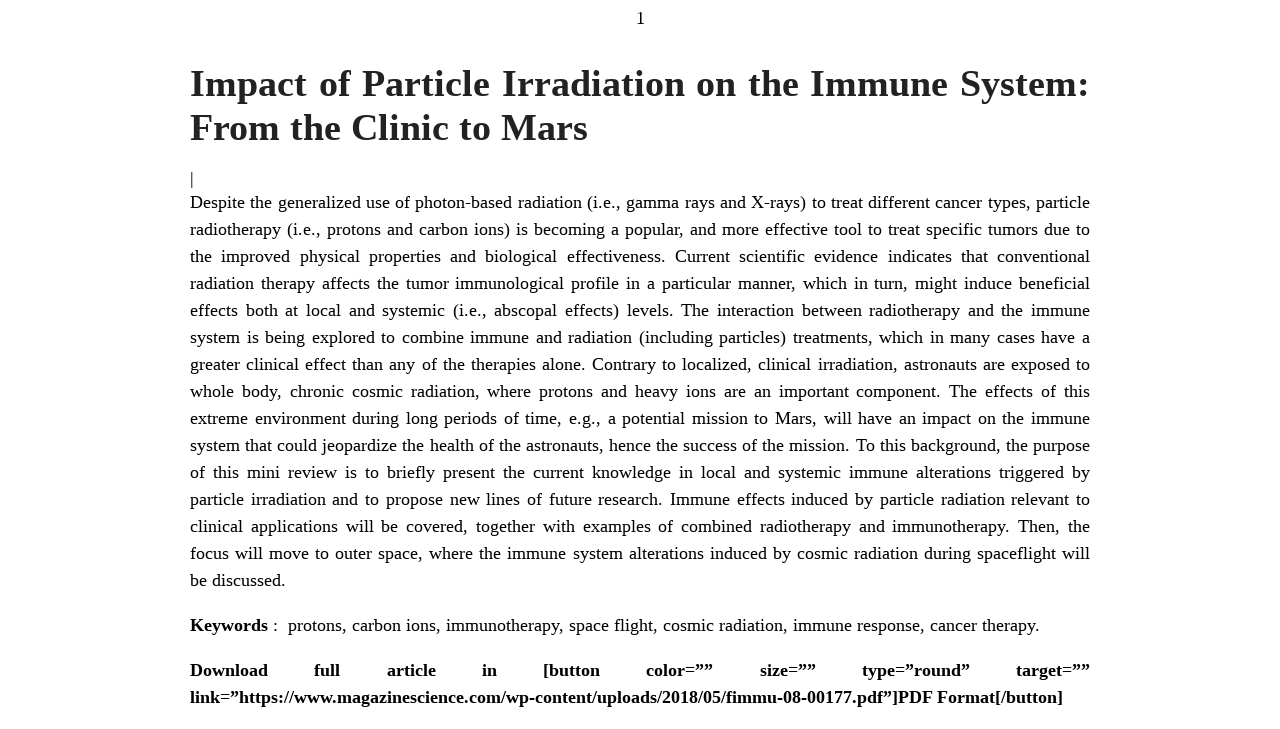

--- FILE ---
content_type: text/html; charset=UTF-8
request_url: https://www.magazinescience.com/en/biology/impact-of-particle-irradiation-on-the-immune-system-from-the-clinic-to-mars/?print=print
body_size: 1353
content:
<html>
			<head><html>
			<head><title>Impact of Particle Irradiation on the Immune System: From the Clinic to Mars - Magazine Science</title><link type="text/css" rel="stylesheet" href="https://www.magazinescience.com/wp-content/plugins/pdf-print/css/default.css" media="all" />1</head>
				<body class="pdfprnt_print ltr"><div id="content">					<div class="post">
						<div class="entry-header"><h1 class="entry-title">Impact of Particle Irradiation on the Immune System: From the Clinic to Mars</h1></div><div class="postmetadata"> | </div>						<div class="entry-content"><p>Despite the generalized use of photon-based radiation (i.e., gamma rays and X-rays) to treat different cancer types, particle radiotherapy (i.e., protons and carbon ions) is becoming a popular, and more effective tool to treat specific tumors due to the improved physical properties and biological effectiveness. Current scientific evidence indicates that conventional radiation therapy affects the tumor immunological profile in a particular manner, which in turn, might induce beneficial effects both at local and systemic (i.e., abscopal effects) levels. The interaction between radiotherapy and the immune system is being explored to combine immune and radiation (including particles) treatments, which in many cases have a greater clinical effect than any of the therapies alone. Contrary to localized, clinical irradiation, astronauts are exposed to whole body, chronic cosmic radiation, where protons and heavy ions are an important component. The effects of this extreme environment during long periods of time, e.g., a potential mission to Mars, will have an impact on the immune system that could jeopardize the health of the astronauts, hence the success of the mission. To this background, the purpose of this mini review is to briefly present the current knowledge in local and systemic immune alterations triggered by particle irradiation and to propose new lines of future research. Immune effects induced by particle radiation relevant to clinical applications will be covered, together with examples of combined radiotherapy and immunotherapy. Then, the focus will move to outer space, where the immune system alterations induced by cosmic radiation during spaceflight will be discussed.</p>
<p><strong>Keywords</strong> :  protons, carbon ions, immunotherapy, space flight, cosmic radiation, immune response, cancer therapy.</p>
<p><strong>Download full article in [button color=&#8221;&#8221; size=&#8221;&#8221; type=&#8221;round&#8221; target=&#8221;&#8221; link=&#8221;https://www.magazinescience.com/wp-content/uploads/2018/05/fimmu-08-00177.pdf&#8221;]PDF Format[/button]</strong></p>
</div>
					</div>
					</div><script defer src="https://static.cloudflareinsights.com/beacon.min.js/vcd15cbe7772f49c399c6a5babf22c1241717689176015" integrity="sha512-ZpsOmlRQV6y907TI0dKBHq9Md29nnaEIPlkf84rnaERnq6zvWvPUqr2ft8M1aS28oN72PdrCzSjY4U6VaAw1EQ==" data-cf-beacon='{"version":"2024.11.0","token":"890107f351da4e29817a5ecaaa651324","r":1,"server_timing":{"name":{"cfCacheStatus":true,"cfEdge":true,"cfExtPri":true,"cfL4":true,"cfOrigin":true,"cfSpeedBrain":true},"location_startswith":null}}' crossorigin="anonymous"></script>
</body>
		</html>